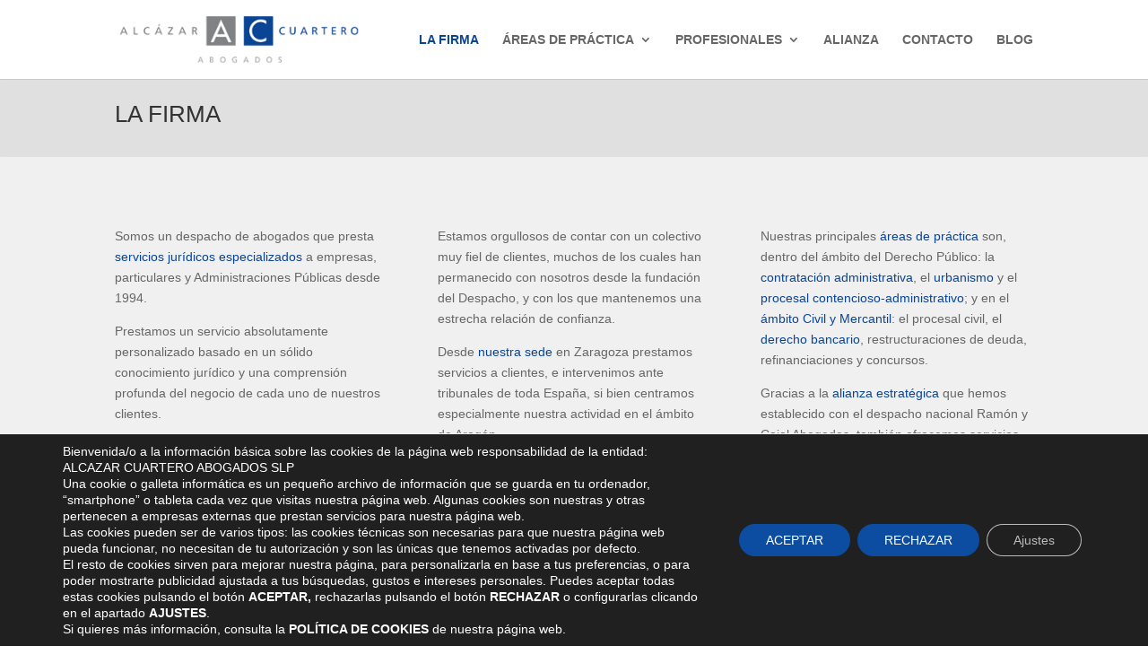

--- FILE ---
content_type: text/css
request_url: https://alcazarcuartero.com/wp-content/themes/alcazarcuartero/style.css?ver=4.23.2
body_size: 89
content:
/*
    THEME NAME:Alcazar Cuartero
    THEME URI:
    VERSION:1.0
    AUTHOR:Iberleads - Marketing Online SL.
    AUTHOR URI:http://iberleads.es
    DESCRIPTION:Tema Alcazar Cuartero
    TEMPLATE:Divi
*/


/* =Theme customization starts here
-------------------------------------------------------------- */

